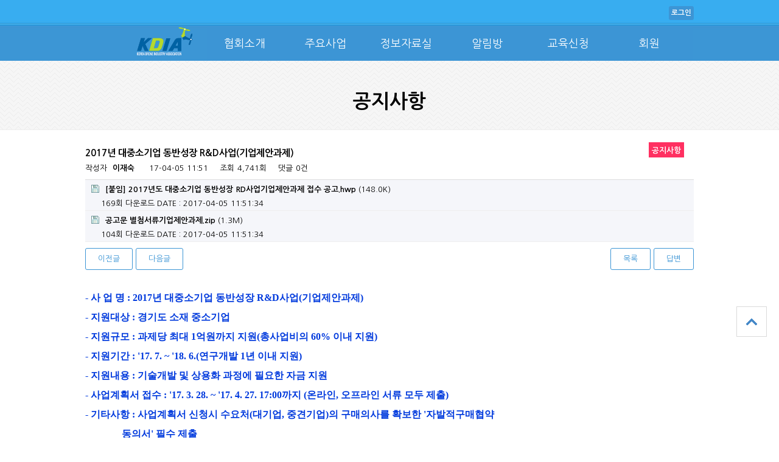

--- FILE ---
content_type: text/html; charset=UTF-8
request_url: http://kdrone.org/bbs/board.php?bo_table=board_not&wr_id=188&page=14
body_size: 24176
content:
<!doctype html>
<html lang="ko">
<head>
<meta charset="utf-8">
<meta http-equiv="imagetoolbar" content="no">
<meta http-equiv="X-UA-Compatible" content="IE=10,chrome=1">
<title>한국드론산업협회</title>
<link rel="stylesheet" href="http://kdrone.org/theme/company/css/default.css">
<link rel="stylesheet" href="http://kdrone.org/skin/board/basic/style.css?ver=161020">
<!--[if lte IE 8]>
<script src="http://kdrone.org/js/html5.js"></script>
<![endif]-->
<script>
// 자바스크립트에서 사용하는 전역변수 선언
var g5_url       = "http://kdrone.org";
var g5_bbs_url   = "http://kdrone.org/bbs";
var g5_is_member = "";
var g5_is_admin  = "";
var g5_is_mobile = "";
var g5_bo_table  = "board_not";
var g5_sca       = "";
var g5_editor    = "smarteditor2";
var g5_cookie_domain = "";
</script>
<script src="http://kdrone.org/js/jquery-1.8.3.min.js"></script>
<script src="http://kdrone.org/js/jquery.menu.js"></script>
<script src="http://kdrone.org/js/common.js"></script>
<script src="http://kdrone.org/js/wrest.js"></script>
<script src="http://kdrone.org/theme/company/js/fancySelect.js"></script>
</head>
<body>
﻿﻿
<!-- 상단 시작 { -->
<div id="hd">
    <h1 id="hd_h1">사단법인 한국드론산업협회</h1>

    <div id="skip_to_container"><a href="#container">본문 바로가기</a></div>

    
    <div id="hd_wrapper">

        <div id="logo">
            <a href="http://kdrone.org"><img src="http://kdrone.org/theme/company/img/logo.png" alt="한국드론산업협회"></a>
        </div>

        
<nav id="gnb">
    <h2>메인메뉴</h2>
    <ul id="gnb_1dul">
                <li class="gnb_1dli" style="z-index:999">
                        <a href="/bbs/content.php?co_id=insti_int" target="_self" class="gnb_1da gnb_bg">협회소개</a>
            <ul class="gnb_2dul">
<li class="gnb_2dli"><a href="/bbs/content.php?co_id=insti_int" target="_self" class="gnb_2da">협회장 인사</a></li>
<li class="gnb_2dli"><a href="/bbs/content.php?co_id=insti_pur" target="_self" class="gnb_2da">목적과 비젼</a></li>
<li class="gnb_2dli"><a href="/bbs/content.php?co_id=insti_his" target="_self" class="gnb_2da">연 혁</a></li>
<li class="gnb_2dli"><a href="/bbs/content.php?co_id=insti_org" target="_self" class="gnb_2da">조직도</a></li>
<li class="gnb_2dli"><a href="/bbs/board.php?bo_table=member_bra" target="_self" class="gnb_2da">지부안내</a></li>
<li class="gnb_2dli"><a href="/bbs/content.php?co_id=insti_map" target="_self" class="gnb_2da">오시는길</a></li>
</ul>
        </li>
                <li class="gnb_1dli" style="z-index:998">
                        <a href="/bbs/content.php?co_id=major_edu" target="_self" class="gnb_1da gnb_bg">주요사업</a>
            <ul class="gnb_2dul">
<li class="gnb_2dli"><a href="/bbs/content.php?co_id=major_edu" target="_self" class="gnb_2da">교육</a></li>
<li class="gnb_2dli"><a href="/bbs/content.php?co_id=major_res" target="_self" class="gnb_2da">연구</a></li>
<li class="gnb_2dli"><a href="/bbs/content.php?co_id=major_ind" target="_self" class="gnb_2da">창업</a></li>
<li class="gnb_2dli"><a href="/bbs/board.php?bo_table=major_s" target="_self" class="gnb_2da">대회 및 행사</a></li>
</ul>
        </li>
                <li class="gnb_1dli" style="z-index:997">
                        <a href="/bbs/board.php?bo_table=data_rep" target="_self" class="gnb_1da gnb_bg">정보자료실</a>
            <ul class="gnb_2dul">
<li class="gnb_2dli"><a href="/bbs/board.php?bo_table=data_rep" target="_self" class="gnb_2da">보고서</a></li>
<li class="gnb_2dli"><a href="/bbs/board.php?bo_table=data_pub" target="_self" class="gnb_2da">간행물</a></li>
<li class="gnb_2dli"><a href="/bbs/board.php?bo_table=data_air" target="_self" class="gnb_2da">항공안전법</a></li>
<li class="gnb_2dli"><a href="/bbs/board.php?bo_table=data_for" target="_self" class="gnb_2da">해외현황</a></li>
<li class="gnb_2dli"><a href="/bbs/board.php?bo_table=data_mov" target="_self" class="gnb_2da">영상자료</a></li>
</ul>
        </li>
                <li class="gnb_1dli" style="z-index:996">
                        <a href="/bbs/board.php?bo_table=board_not" target="_self" class="gnb_1da gnb_bg">알림방</a>
            <ul class="gnb_2dul">
<li class="gnb_2dli"><a href="/bbs/board.php?bo_table=board_not" target="_self" class="gnb_2da">공지사항</a></li>
<li class="gnb_2dli"><a href="/bbs/board.php?bo_table=board_rep" target="_self" class="gnb_2da">입찰공고</a></li>
<li class="gnb_2dli"><a href="/bbs/board.php?bo_table=board_bid" target="_self" class="gnb_2da">보도자료</a></li>
<li class="gnb_2dli"><a href="/bbs/board.php?bo_table=board_med" target="_self" class="gnb_2da">언론기사</a></li>
<li class="gnb_2dli"><a href="/bbs/board.php?bo_table=board_fre" target="_self" class="gnb_2da">자유게시판</a></li>
<li class="gnb_2dli"><a href="/bbs/board.php?bo_table=board_alb" target="_self" class="gnb_2da">협회앨범</a></li>
<li class="gnb_2dli"><a href="/bbs/board.php?bo_table=QA" target="_self" class="gnb_2da">질문과답변(Q&A)</a></li>
</ul>
        </li>
                <li class="gnb_1dli" style="z-index:995">
                        <a href="/bbs/board.php?bo_table=edu_guide" target="_self" class="gnb_1da gnb_bg">교육신청</a>
            <ul class="gnb_2dul">
<li class="gnb_2dli"><a href="/bbs/board.php?bo_table=edu_guide" target="_self" class="gnb_2da">교육과정안내</a></li>
<li class="gnb_2dli"><a href="/bbs/board.php?bo_table=edu_consult" target="_self" class="gnb_2da">교육상담/문의</a></li>
<li class="gnb_2dli"><a href="/bbs/board.php?bo_table=edu_lecture" target="_self" class="gnb_2da">수강신청</a></li>
</ul>
        </li>
                <li class="gnb_1dli" style="z-index:994">
                        <a href="/bbs/login.php" target="_self" class="gnb_1da gnb_bg">회원</a>
            <ul class="gnb_2dul">
<li class="gnb_2dli"><a href="/bbs/login.php" target="_self" class="gnb_2da">일반회원</a></li>
<li class="gnb_2dli"><a href="/bbs/login.php" target="_self" class="gnb_2da">기업회원</a></li>
</ul>
        </li>
            </ul>
</nav>
        

        <ul id="tnb">
                        <li><a href="http://kdrone.org/bbs/login.php" ><b>로그인</b></a></li>
                    </ul>
    </div>

    <hr>


</div>
<!-- } 상단 끝 -->

<hr>

<!-- 콘텐츠 시작 { -->
<div id="wrapper">
    <div id="sub_tit">
        <h2 id="ctn_title">공지사항</h2>
    </div>
    <div id="container">
        
<script src="http://kdrone.org/js/viewimageresize.js"></script>

<!-- 게시물 읽기 시작 { -->
<div id="bo_v_table">공지사항</div>

<article id="bo_v" style="width:100%">
    <header>
        <h1 id="bo_v_title">
            2017년 대중소기업 동반성장 R&D사업(기업제안과제)        </h1>
    </header>

    <section id="bo_v_info">
        <h2>페이지 정보</h2>
        작성자 <strong><span class="sv_member">이재숙</span></strong>
        <span class="sound_only">작성일</span><strong>17-04-05 11:51</strong>
        조회<strong>4,741회</strong>
        댓글<strong>0건</strong>
    </section>

    
        <!-- 첨부파일 시작 { -->
    <section id="bo_v_file">
        <h2>첨부파일</h2>
        <ul>
                    <li>
                <a href="http://kdrone.org/bbs/download.php?bo_table=board_not&amp;wr_id=188&amp;no=0&amp;page=14" class="view_file_download">
                    <img src="http://kdrone.org/skin/board/basic/img/icon_file.gif" alt="첨부">
                    <strong>[붙임] 2017년도 대중소기업 동반성장 RD사업기업제안과제 접수 공고.hwp</strong>
                     (148.0K)
                </a>
                <span class="bo_v_file_cnt">169회 다운로드</span>
                <span>DATE : 2017-04-05 11:51:34</span>
            </li>
                    <li>
                <a href="http://kdrone.org/bbs/download.php?bo_table=board_not&amp;wr_id=188&amp;no=1&amp;page=14" class="view_file_download">
                    <img src="http://kdrone.org/skin/board/basic/img/icon_file.gif" alt="첨부">
                    <strong>공고문 별첨서류기업제안과제.zip</strong>
                     (1.3M)
                </a>
                <span class="bo_v_file_cnt">104회 다운로드</span>
                <span>DATE : 2017-04-05 11:51:34</span>
            </li>
                </ul>
    </section>
    <!-- } 첨부파일 끝 -->
    
         <!-- 관련링크 시작 { -->
    <section id="bo_v_link">
        <h2>관련링크</h2>
        <ul>
                </ul>
    </section>
    <!-- } 관련링크 끝 -->
    
    <!-- 게시물 상단 버튼 시작 { -->
    <div id="bo_v_top">
                        <ul class="bo_v_nb">
            <li><a href="./board.php?bo_table=board_not&amp;wr_id=189&amp;page=14" class="btn_b01">이전글</a></li>            <li><a href="./board.php?bo_table=board_not&amp;wr_id=187&amp;page=14" class="btn_b01">다음글</a></li>        </ul>
        
        <ul class="bo_v_com">
                                                                        <li><a href="./board.php?bo_table=board_not&amp;page=14" class="btn_b01">목록</a></li>
            <li><a href="./write.php?w=r&amp;bo_table=board_not&amp;wr_id=188&amp;page=14" class="btn_b01">답변</a></li>                    </ul>
            </div>
    <!-- } 게시물 상단 버튼 끝 -->

    <section id="bo_v_atc">
        <h2 id="bo_v_atc_title">본문</h2>

        <div id="bo_v_img">
</div>

        <!-- 본문 내용 시작 { -->
        <div id="bo_v_con"><p style="line-height:2;"><strong><font color="#013add"><span style="font-family:'굴림', gulim;font-size:12pt;">- 사 업 명 : 2017년 대중소기업 동반성장 R&amp;D사업(기업제안과제)</span></font></strong></p><p style="line-height:2;"><strong><font color="#013add"><span style="font-family:'굴림', gulim;font-size:12pt;">- 지원대상 : 경기도 소재 중소기업</span></font></strong></p><p style="line-height:2;"><strong><font color="#013add"><span style="font-family:'굴림', gulim;font-size:12pt;">- 지원규모 : 과제당 최대 1억원까지 지원(총사업비의 60% 이내 지원)</span></font></strong></p><p style="line-height:2;"><strong><font color="#013add"><span style="font-family:'굴림', gulim;font-size:12pt;">- 지원기간 : '17. 7. ~ '18. 6.(연구개발 1년 이내 지원)</span></font></strong></p><p style="line-height:2;"><strong><font color="#013add"><span style="font-family:'굴림', gulim;font-size:12pt;">- 지원내용 : 기술개발 및 상용화 과정에 필요한 자금 지원</span></font></strong></p><p style="line-height:2;"><strong><font color="#013add"><span style="font-family:'굴림', gulim;font-size:12pt;">- 사업계획서 접수 : '17. 3. 28. ~ '17. 4. 27. 17:00까지 (온라인, 오프라인 서류 모두 제출)</span></font></strong></p><p style="line-height:2;"><strong><font color="#013add"><span style="font-family:'굴림', gulim;font-size:12pt;">- 기타사항 : 사업계획서 신청시 수요처(대기업, 중견기업)의 구매의사를 확보한 '자발적구매협약</span></font></strong></p><p style="line-height:2;"><strong><font color="#013add"><span style="font-family:'굴림', gulim;font-size:12pt;">               동의서' 필수 제출</span></font></strong></p><p style="line-height:2;"><strong><font color="#013add"><span style="font-family:'굴림', gulim;font-size:12pt;">- 기 술 료 : 면제</span></font></strong> </p></div>
                <!-- } 본문 내용 끝 -->

        
        <!-- 스크랩 추천 비추천 시작 { -->
                <!-- } 스크랩 추천 비추천 끝 -->
    </section>

    
    
<script>
// 글자수 제한
var char_min = parseInt(0); // 최소
var char_max = parseInt(0); // 최대
</script>

<!-- 댓글 시작 { -->
<section id="bo_vc">
    <h2>댓글목록</h2>
        <p id="bo_vc_empty">등록된 댓글이 없습니다.</p>
</section>
<!-- } 댓글 끝 -->

<!-- 댓글 쓰기 시작 { -->
<aside id="bo_vc_w">
    <h2>댓글쓰기</h2>
    <form name="fviewcomment" action="./write_comment_update.php" onsubmit="return fviewcomment_submit(this);" method="post" autocomplete="off">
    <input type="hidden" name="w" value="c" id="w">
    <input type="hidden" name="bo_table" value="board_not">
    <input type="hidden" name="wr_id" value="188">
    <input type="hidden" name="comment_id" value="" id="comment_id">
    <input type="hidden" name="sca" value="">
    <input type="hidden" name="sfl" value="">
    <input type="hidden" name="stx" value="">
    <input type="hidden" name="spt" value="">
    <input type="hidden" name="page" value="14">
    <input type="hidden" name="is_good" value="">

    <div class="tbl_frm01 tbl_wrap">
        <table>
        <tbody>
                <tr>
            <th scope="row"><label for="wr_name">이름<strong class="sound_only"> 필수</strong></label></th>
            <td><input type="text" name="wr_name" value="" id="wr_name" required class="frm_input required" size="5" maxLength="20"></td>
        </tr>
        <tr>
            <th scope="row"><label for="wr_password">비밀번호<strong class="sound_only"> 필수</strong></label></th>
            <td><input type="password" name="wr_password" id="wr_password" required class="frm_input required" size="10" maxLength="20"></td>
        </tr>
                <tr>
            <th scope="row"><label for="wr_secret">비밀글사용</label></th>
            <td><input type="checkbox" name="wr_secret" value="secret" id="wr_secret"></td>
        </tr>
                <tr>
            <th scope="row">자동등록방지</th>
            <td>
<script>var g5_captcha_url  = "http://kdrone.org/plugin/kcaptcha";</script>
<script src="http://kdrone.org/plugin/kcaptcha/kcaptcha.js"></script>
<fieldset id="captcha" class="_comment">
<legend><label for="captcha_key">자동등록방지</label></legend>
<img src="javascript:void(0);" alt="" id="captcha_img">
<button type="button" id="captcha_mp3"><span></span>숫자음성듣기</button>
<button type="button" id="captcha_reload"><span></span>새로고침</button><input type="text" name="captcha_key" id="captcha_key" required class="captcha_box required" size="6" maxlength="6">
<span id="captcha_info">자동등록방지 숫자를 순서대로 입력하세요.</span>
</fieldset></td>
        </tr>
                        <tr>
            <th scope="row">내용</th>
            <td>
                                <textarea id="wr_content" name="wr_content" maxlength="10000" required class="required" title="내용"
                ></textarea>
                                <script>
                $(document).on( "keyup change", "textarea#wr_content[maxlength]", function(){
                    var str = $(this).val()
                    var mx = parseInt($(this).attr("maxlength"))
                    if (str.length > mx) {
                        $(this).val(str.substr(0, mx));
                        return false;
                    }
                });
                </script>
            </td>
        </tr>
        </tbody>
        </table>
    </div>

    <div class="btn_confirm">
        <input type="submit" id="btn_submit" class="btn_submit" value="댓글등록">
    </div>

    </form>
</aside>

<script>
var save_before = '';
var save_html = document.getElementById('bo_vc_w').innerHTML;

function good_and_write()
{
    var f = document.fviewcomment;
    if (fviewcomment_submit(f)) {
        f.is_good.value = 1;
        f.submit();
    } else {
        f.is_good.value = 0;
    }
}

function fviewcomment_submit(f)
{
    var pattern = /(^\s*)|(\s*$)/g; // \s 공백 문자

    f.is_good.value = 0;

    var subject = "";
    var content = "";
    $.ajax({
        url: g5_bbs_url+"/ajax.filter.php",
        type: "POST",
        data: {
            "subject": "",
            "content": f.wr_content.value
        },
        dataType: "json",
        async: false,
        cache: false,
        success: function(data, textStatus) {
            subject = data.subject;
            content = data.content;
        }
    });

    if (content) {
        alert("내용에 금지단어('"+content+"')가 포함되어있습니다");
        f.wr_content.focus();
        return false;
    }

    // 양쪽 공백 없애기
    var pattern = /(^\s*)|(\s*$)/g; // \s 공백 문자
    document.getElementById('wr_content').value = document.getElementById('wr_content').value.replace(pattern, "");
    if (char_min > 0 || char_max > 0)
    {
        check_byte('wr_content', 'char_count');
        var cnt = parseInt(document.getElementById('char_count').innerHTML);
        if (char_min > 0 && char_min > cnt)
        {
            alert("댓글은 "+char_min+"글자 이상 쓰셔야 합니다.");
            return false;
        } else if (char_max > 0 && char_max < cnt)
        {
            alert("댓글은 "+char_max+"글자 이하로 쓰셔야 합니다.");
            return false;
        }
    }
    else if (!document.getElementById('wr_content').value)
    {
        alert("댓글을 입력하여 주십시오.");
        return false;
    }

    if (typeof(f.wr_name) != 'undefined')
    {
        f.wr_name.value = f.wr_name.value.replace(pattern, "");
        if (f.wr_name.value == '')
        {
            alert('이름이 입력되지 않았습니다.');
            f.wr_name.focus();
            return false;
        }
    }

    if (typeof(f.wr_password) != 'undefined')
    {
        f.wr_password.value = f.wr_password.value.replace(pattern, "");
        if (f.wr_password.value == '')
        {
            alert('비밀번호가 입력되지 않았습니다.');
            f.wr_password.focus();
            return false;
        }
    }

    if (!chk_captcha()) return false;
	set_comment_token(f); 
    document.getElementById("btn_submit").disabled = "disabled";

    return true;
}

function comment_box(comment_id, work)
{
    var el_id;
    // 댓글 아이디가 넘어오면 답변, 수정
    if (comment_id)
    {
        if (work == 'c')
            el_id = 'reply_' + comment_id;
        else
            el_id = 'edit_' + comment_id;
    }
    else
        el_id = 'bo_vc_w';

    if (save_before != el_id)
    {
        if (save_before)
        {
            document.getElementById(save_before).style.display = 'none';
            document.getElementById(save_before).innerHTML = '';
        }

        document.getElementById(el_id).style.display = '';
        document.getElementById(el_id).innerHTML = save_html;
        // 댓글 수정
        if (work == 'cu')
        {
            document.getElementById('wr_content').value = document.getElementById('save_comment_' + comment_id).value;
            if (typeof char_count != 'undefined')
                check_byte('wr_content', 'char_count');
            if (document.getElementById('secret_comment_'+comment_id).value)
                document.getElementById('wr_secret').checked = true;
            else
                document.getElementById('wr_secret').checked = false;
        }

        document.getElementById('comment_id').value = comment_id;
        document.getElementById('w').value = work;

        if(save_before)
            $("#captcha_reload").trigger("click");

        save_before = el_id;
    }
}

function comment_delete()
{
    return confirm("이 댓글을 삭제하시겠습니까?");
}

comment_box('', 'c'); // 댓글 입력폼이 보이도록 처리하기위해서 추가 (root님)

</script>
<!-- } 댓글 쓰기 끝 --><script src="http://kdrone.org/js/md5.js"></script>

    <!-- 링크 버튼 시작 { -->
    <div id="bo_v_bot">
                        <ul class="bo_v_nb">
            <li><a href="./board.php?bo_table=board_not&amp;wr_id=189&amp;page=14" class="btn_b01">이전글</a></li>            <li><a href="./board.php?bo_table=board_not&amp;wr_id=187&amp;page=14" class="btn_b01">다음글</a></li>        </ul>
        
        <ul class="bo_v_com">
                                                                        <li><a href="./board.php?bo_table=board_not&amp;page=14" class="btn_b01">목록</a></li>
            <li><a href="./write.php?w=r&amp;bo_table=board_not&amp;wr_id=188&amp;page=14" class="btn_b01">답변</a></li>                    </ul>
            </div>
    <!-- } 링크 버튼 끝 -->

</article>
<!-- } 게시판 읽기 끝 -->

<script>

function board_move(href)
{
    window.open(href, "boardmove", "left=50, top=50, width=500, height=550, scrollbars=1");
}
</script>

<script>
$(function() {
    $("a.view_image").click(function() {
        window.open(this.href, "large_image", "location=yes,links=no,toolbar=no,top=10,left=10,width=10,height=10,resizable=yes,scrollbars=no,status=no");
        return false;
    });

    // 추천, 비추천
    $("#good_button, #nogood_button").click(function() {
        var $tx;
        if(this.id == "good_button")
            $tx = $("#bo_v_act_good");
        else
            $tx = $("#bo_v_act_nogood");

        excute_good(this.href, $(this), $tx);
        return false;
    });

    // 이미지 리사이즈
    $("#bo_v_atc").viewimageresize();
});

function excute_good(href, $el, $tx)
{
    $.post(
        href,
        { js: "on" },
        function(data) {
            if(data.error) {
                alert(data.error);
                return false;
            }

            if(data.count) {
                $el.find("strong").text(number_format(String(data.count)));
                if($tx.attr("id").search("nogood") > -1) {
                    $tx.text("이 글을 비추천하셨습니다.");
                    $tx.fadeIn(200).delay(2500).fadeOut(200);
                } else {
                    $tx.text("이 글을 추천하셨습니다.");
                    $tx.fadeIn(200).delay(2500).fadeOut(200);
                }
            }
        }, "json"
    );
}
</script>
<!-- } 게시글 읽기 끝 -->        <a href="#hd" id="top_btn">상단으로</a>
    </div>
</div>

<!-- } 콘텐츠 끝 -->

<hr>

<!-- 하단 시작 { -->
<div id="ft">
    <div id="ft_wr">

        <div id="ft_copy">
            <a href="http://kdrone.org/bbs/content.php?co_id=privacy">개인정보취급방침</a>
            <a href="http://kdrone.org/bbs/content.php?co_id=provision">서비스이용약관</a>
    <a href="http://kdrone.org/bbs/content.php?co_id=kdrone_email">이메일추출방지정책</a> <a href="http://kdrone.org/bbs/content.php?co_id=insti_map">오시는길</a></div>
        <div id="ft_company">
            <p class="ft_info">사단법인 한국드론산업협회 : 충정남도 당진시 석문면 산단 7로 201, 506호 &nbsp;| &nbsp;사업자등록번호 : 746-82-00058  &nbsp;| &nbsp;대표자 : 박석종<br>
            Tel : 031-372-6876  &nbsp;|  &nbsp;Fax : 031-372-6319 &nbsp;| &nbsp;E-mail : koreadrone1@gmail.com</p>
            <p class="ft_copy">Copyright &copy; <b>kdrone.org.</b> All rights reserved.</p>
        </div>
    </div>
</div>

<script>
$(function() {
    $("#top_btn").on("click", function() {
        $("html, body").animate({scrollTop:0}, '500');
        return false;
    });
});
</script>

<div id="ft_dv">
<a href="http://kdrone.org/bbs/board.php?bo_table=board_not&amp;wr_id=188&amp;page=14&amp;device=mobile" id="device_change">모바일 버전으로 보기</a>
</div>
<!-- } 하단 끝 -->



<!-- ie6,7에서 사이드뷰가 게시판 목록에서 아래 사이드뷰에 가려지는 현상 수정 -->
<!--[if lte IE 7]>
<script>
$(function() {
    var $sv_use = $(".sv_use");
    var count = $sv_use.length;

    $sv_use.each(function() {
        $(this).css("z-index", count);
        $(this).css("position", "relative");
        count = count - 1;
    });
});
</script>
<![endif]-->

</body>
</html>

<!-- 사용스킨 : basic -->


--- FILE ---
content_type: text/html; charset=UTF-8
request_url: http://kdrone.org/plugin/kcaptcha/kcaptcha_mp3.php
body_size: 61
content:
http://kdrone.org/data/cache/kcaptcha-59136680_1766666019.mp3

--- FILE ---
content_type: text/css
request_url: http://kdrone.org/theme/company/css/default.css
body_size: 29933
content:
@charset "utf-8";
@import url(http://fonts.googleapis.com/earlyaccess/nanumgothic.css);
/* 초기화 */
html {overflow-y:scroll}
body {margin:0;padding:0;font-size:0.8em;font-family:'Nanum Gothic', sans-serif; }
html, h1, h2, h3, h4, h5, h6, form, fieldset, img {margin:0;padding:0;border:0}
h1, h2, h3, h4, h5, h6 {font-size:1em;font-family:'Nanum Gothic', sans-serif;}
article, aside, details, figcaption, figure, footer, header, hgroup, menu, nav, section {display:block}
ul,ol,li,dl,dt,dd{list-style:none;margin:0;padding:0}
#hd ul, nav ul, #ft ul {margin:0;padding:0;list-style:none}
legend {position:absolute;margin:0;padding:0;font-size:0;line-height:0;text-indent:-9999em;overflow:hidden}
label, input, button, select, img {vertical-align:middle}
input, button {margin:0;padding:0;font-family:'Nanum Gothic', sans-serif;;font-size:1em}
button {cursor:pointer}
textarea, select {font-family:'Nanum Gothic', sans-serif;font-size:1em}
select {margin:0}
p {margin:0;padding:0;word-break:break-all}
hr {display:none}
pre {overflow-x:scroll;font-size:1.1em}
a:link, a:visited {color:#000;text-decoration:none}
a:hover, a:focus, a:active {color:#000;text-decoration:none}


/* 협회소개 */
p.text_l{font-size:22px; text-align:center; padding:40px 0 0 0; color:#1470a4; }
p.text_left_title{font-size:18px; color:#1470a4; }
p.text_left span{color:#1470a4; }


/* 팝업레이어 */
#hd_pop {z-index:1000;position:relative;margin:0 auto;width:970px;height:0}
#hd_pop h2 {position:absolute;font-size:0;line-height:0;overflow:hidden}
.hd_pops {position:absolute;border:1px solid #e9e9e9;background:#fff}
.hd_pops_con {}
.hd_pops_footer {padding:10px 0;background:#000;color:#fff;text-align:right}
.hd_pops_footer button {margin-right:5px;padding:5px 10px;border:0;background:#393939;color:#fff}

/* 상단 레이아웃 */
#hd {z-index:4;position:absolute;top:0px;left:0;min-width:1000px;width:100%;background:url('http://kdrone.org/theme/company/img/main_bg.jpg') repeat-x;}
.hd_zindex {z-index:10 !important}
#hd_h1 {position:absolute;font-size:0;line-height:0;overflow:hidden}
#hd_wrapper {margin:40px auto;height:80px;width:1000px;zoom:1;position:relative}
#hd_wrapper:after {display:block;visibility:hidden;clear:both;content:""}
#logo {float:left;padding:0;height:55px;width:120px;padding-left:70px;padding-right:10px}
#logo a{display:inline-block;vertical-align:middle;margin-top:0px}
#logo_m {float:left;padding:0;height:46px;width:91px;padding-left:70px;padding-right:10px}
#logo_m a{display:inline-block;vertical-align:middle;margin-top:0px}

/*상단_로그인*/
#tnb {position:Absolute;top:-30px;right:0;}
#tnb:after {display:block;visibility:hidden;clear:both;content:""}
#tnb li{float:left;border:1px solid #3c95d5;padding:3px; margin-left:3px;border-radius:3px;font-size:0.917em;background:#3c95d5 }
#tnb li a{color:#fff;}
#tnb li.tnb_adm{background:#fff;}
#tnb li.tnb_adm a{color:#3c95d5;}

/* 메인메뉴*/
#gnb {position:relative;margin: 0;float:left;top:5px}
#gnb:after {display:block;visibility:hidden;clear:both;content:""}
#gnb h2 {position:absolute;font-size:0;line-height:0;overflow:hidden}
#gnb_1dul {padding:0;zoom:1;}
#gnb_1dul:after {display:block;visibility:hidden;clear:both;content:""; }
.gnb_1dli {z-index:10;position:relative;float:left;width:133px;text-align:center;}
a.gnb_1da {padding-right:10px;display:inline-block;  text-overflow: ellipsis;  overflow: hidden;  white-space: nowrap;line-height:2.95em;text-decoration:none;color:#fff;height:55px;line-height:55px;display:block;font-size:18px}
a.gnb_bg{background:#3c95d5;}
.gnb_bg:focus, .gnb_bg:hover {background-color:#312f46 ;text-decoration:none}
.gnb_1dli_air .gnb_1da {background-color:#3c95d5;color:#fff}
.gnb_1dli_on .gnb_1da {background-color:#3c95d5;color:#fff}
.gnb_2dul {display:none;position:absolute;top:55px;width:180px;left:0}
.gnb_2da {display:block;padding:13px 10px;text-align:left;text-decoration:none;}
.gnb_1dli_air .gnb_2da {background-color:#3c95d5;color:#fff}
.gnb_1dli_on .gnb_2da {background-color:#3c95d5;color:#fff}
.gnb_2da:focus, .gnb_2da:hover {background:#312f46;text-decoration:none}
.gnb_1dli_over .gnb_2dul {display:block;left:0;background:#fff}
.gnb_1dli_over2 .gnb_2dul {display:block;right:0;background:#fff}

#gnb_empty {padding:8px 0;text-align:center;line-height:2em;color:#fff;margin-left:200px;line-height:18px}
#gnb_empty a {text-decoration:underline;color:#3c95d5}

/* 전체 검색 */
#hd_sch {position:absolute;top:0;right:0;padding:0;border:1px solid #fff;margin:13px}
#hd_sch legend {position:absolute;margin:0;padding:0;font-size:0;line-height:0;text-indent:-9999em;overflow:hidden;}
#hd_sch #sch_stx {padding-left:5px;width:90px;height:27px;border:0;background:none;line-height:1.9em !important;line-height:1.6em;color:#fff}
#hd_sch #sch_submit {padding:0 5px;height:27px;border:0;background:url(../img/sch_btn.jpg) no-repeat 50%  50% ;color:#333;cursor:pointer;text-indent:-9999px;overflow:hidden;width:30px}

/*메인배너*/
#main_bn {background:#f1f1f1;position:relative;overflow: auto;width:100% !important}
#main_bn .bn_ul li{height:645px;float: left;}
#main_bn li.bn_bg1{background:url(../img/main_bn.jpg) no-repeat 50% 50%; background-size: cover;display: table;-ms-filter: sizingMethod='scale' property}
#main_bn li.bn_bg2{background:url(../img/main_bn2.jpg) no-repeat 50% 50%; background-size: cover;display: table;-ms-filter: sizingMethod='scale' property}
#main_bn li.bn_bg3{background:url(../img/main_bn3.jpg) no-repeat 50% 50%; background-size: cover;display: table;-ms-filter: sizingMethod='scale' property}
#main_bn li.bn_bg4{background:url(../img/main_bn4.jpg) no-repeat 50% 50%; background-size: cover;display: table;-ms-filter: sizingMethod='scale' property}
#main_bn li.bn_bg5{background:url(../img/main_bn5jpg) no-repeat 50% 50%; background-size: cover;display: table;-ms-filter: sizingMethod='scale' property}
#main_bn li.bn_bg6{background:url(../img/main_bn6.jpg) no-repeat 50% 50%; background-size: cover;display: table;-ms-filter: sizingMethod='scale' property}
#main_bn li.bn_bg7{background:url(../img/main_bn7.jpg) no-repeat 50% 50%; background-size: cover;display: table;-ms-filter: sizingMethod='scale' property}
#main_bn li .bn_wr{width:1000px; margin:0 auto;padding-top:217px}
#main_bn li .bn_txt{background-color:rgba(39, 120, 197,0.8);filter:progid:DXImageTransform.Microsoft.gradient(startColorstr=#902778c5,endColorstr=#902778c5);width:283px; height:205px;padding:25px}
#main_bn li .bn_txt h2{text-shadow: 0 1px 1px rgba(0, 0, 0, .3);color:#fff;font-size:2.667em;line-height:40px;margin-top:35px}
#main_bn li .bn_txt p{color:#fff;background:url(../img/bn_pbg.jpg) no-repeat top left;padding-top:20px;margin-top:20px ;font-size:1.34em;line-height:23px;}
#main_bn .bn_btn{position:absolute;top:240px;left:50%;width:1000px;margin-left:-470px}
#main_bn .bn_btn .prev{background:url(../img/bn_btn.gif) no-repeat;border:none;width:24px;height:24px;text-indent:-9999999px;overflow:hidden;display:inline-block}
#main_bn .bn_btn .next{background:url(../img/bn_btn.gif) no-repeat -27px 0;border:none;width:24px;height:24px;text-indent:-99999999px;overflow:hidden;display:inline-block}
#main_bn .dots{position:absolute;bottom:70px;text-align:center;width:100%}
#main_bn .dots li{border:none;text-indent:-9999px;width:48px;height:4px;background:#3e3c52;overflow:hidden;display:inline-block;margin:0 ; zoom:1; *display:inline /*IE7 HACK*/; _display:inline; /*IE6 HACK*/}
#main_bn .dots li.active{background:#3d96d6}

/*메인_중간레이아웃 */
#idx_wrapper {z-index:5;width:100%;min-width:1000px;zoom:1;background:#f1f1f1;padding-bottom:30px}
#idx_wrapper:after {display:block;visibility:hidden;clear:both;content:""}
#idx_container {border:1px solid #d4e2e1;z-index:4;position:relative;width:998px;margin:0 auto ;min-height:500px;height:auto !important;height:500px;border-right:1px solid #dde4e9;background:#fff;font-size:1em;zoom:1;margin-top:-50px}
#idx_container:after {display:block;visibility:hidden;clear:both;content:""}
#top_btn{position:fixed;top:70%;right:20px;background:#fff;width:50px;height:50px; background:url(../img/top_btn.gif) no-repeat;text-indent:-9999px;overflow:hidden;opacity:0.8}

/*서브_중간레이아웃 */
#wrapper{z-index:5;width:100%;min-width:1000px;zoom:1;margin:0;}
#container{width:1000px; margin:0 auto;position:relative}
#container:after {display:block;visibility:hidden;clear:both;content:""}
#container_title{position:absolute;top:0;right:0;width:1px;height:1px;overflow:hidden;font-size:0;text-indent:-999px}
#sub_tit{background:url(../img/sub_bg.gif) repeat;margin-bottom:20px}
#ctn_title {padding-bottom:30px;border-bottom:1px solid #eee;font-size:1.2em;font-weight:bold;text-align:center;font-size:2.5em;padding-top:135px}
#sub_menu{text-align:center;width:1000px;margin:0 auto;position:relative;padding-bottom:30px}
#sub_menu li{display:inline-block;margin-left:-1px}
#sub_menu li a{display:inline-block;font-weight:bold;border:1px solid #d7d7d8;;width:175px; height:43px;line-height:43px;font-size:1.167em;background:#fff;color:#222;  text-overflow: ellipsis;  overflow: hidden;  white-space: nowrap;}
#sub_menu li a:hover{background:#f0f5f8}
#sub_menu li a.select {background:#3c95d5;border-color:#3c95d5;color:#fff}
#lct{width:100%;border-top:1px solid #eee;border-bottom:1px solid #eee}
#lct ul.lct_li1{width:1000px; margin:0 auto;border-left:1px solid #eee}
#lct ul.lct_li1:after {display:block;visibility:hidden;clear:both;content:""}
#lct ul.lct_li1>li{float:left;height:40px;line-height:40px;border-right:1px solid #eee;padding:0 30px 0 15px  ;min-width:90px;position:relative}
#lct ul.lct_li1>li:hover{background:#f9f9f9}
#lct ul.lct_li1>li.lct_home{padding:0;min-width:40px;}
#lct ul.lct_li1>li.lct_home a{background:url(../img/home.gif) no-repeat 50% 50%;display:inline-block;width:40px;height:40px;text-indent:-9999px;}
#lct ul.lct_li1>li .lct_btn{position:absolute;top:0;right:0;height:40px;width:30px;background:url(../img/lct_bg.gif) no-repeat 50% 50%;border:none;text-indent:-999px;overflow:hidden}
#lct ul.lct_li2{position:absolute;top:40px;left:0;background:#f9f9f9;border:1px solid #eee;display:none;min-width:135px;;}
#lct ul.lct_li2 li{text-overflow: ellipsis;  overflow: hidden;  white-space: nowrap;padding:0 15px ;}
#lct ul.lct_li2 li:hover{background:#eee}

/*인덱스*/
#comp_bn {float:left;width:376px;}
#comp_bn li{border-top:1px solid #eee;}
#comp_bn li:first-child{border:none}
#comp_bn button.bubn_btn {width:376px;border:none;background:#fff;line-height:79px;text-align:left;padding:0 30px;font-size:1.833em;font-weight:bold;position:relative}
#comp_bn button.bubn_btn::-moz-focus-inner {padding:0;border:0;}
#comp_bn button.bubn_btn:first-child{border:none}
#comp_bn button.bubn_btn span{position:absolute;top:30px;right:20px;background:url(../img/combn_btn.gif) no-repeat;width:24px;height:24px;text-indent:-9999px;overflow:hidden;display:inline-block}
#comp_bn button.bubn_btn:hover span,#comp_bn button.bubn_btn_op span{background-position:0 -25px }
#comp_bn .bubn_img {position:relative;}
#comp_bn .bubn_img .bubn_img_ov{position:absolute;top:0;left:0;background:rgba(0, 0, 0, 0.4);filter:progid:DXImageTransform.Microsoft.gradient(startColorstr=#60000000,endColorstr=#60000000);width:376px;height:180px;color:#fff;text-align:center}
#comp_bn .bubn_img .bubn_img_ov h3{margin-top:20px;font-size:2em}
#comp_bn .bubn_img .bubn_img_ov p{font-size:1.250em;line-height:22px}
#comp_bn .bubn_img .bubn_img_ov a{background:url(../img/main_more.png) no-repeat;display:inline-block;width:212px;height:35px;text-indent:-9999px;overflow:hidden;margin-top:35px}
#comp_bn .bubn_img_op{display:block}
.accordion-toggle {cursor: pointer;}
.accordion-content {display: none;}
.accordion-content.default {display: block;height:180px}
#comp_if{float:left;border-left:1px solid #c8d7d6;border-right:1px solid #c8d7d6}
#comp_if li{position:relative}
#comp_if li h2{position:absolute;top:25px;left:20px;font-size:1.333em}
#comp_if li p{position:absolute;top:50px;left:20px;color:#566472;font-size:1.083em;line-height:1.4em}
#comp_if li.com_bg1 a{display:block;height:192px;width:248px;text-indent:-99999px;overflow:hidden;border-top:1px solid #eee}
#comp_if li.banner a{display:block;width:100%;height:49px;padding:7px 7px 7px 15px}
#comp_if li.com_bg1 a{background:url(../img/com_bg1.png) no-repeat bottom right #e7f0f6}

#comp_if li.com_bg2 h2,#comp_if li.com_bg2 p {color:#fff}
#comp_if li.com_bg3 a{background:url(../img/com_bg3.jpg) no-repeat bottom right #e7f0f6}
#comp_if li:first-child{border:none}
#comp_lt{float:left;padding:25px;width:322px;overflow:hidden}
#comp_lt .li_notice{border-bottom:1px solid #eee;padding-bottom:30px;height:140px;}

/*하단레이아웃 */
#ft{background:#3c95d5}
#ft_wr{margin:0 auto;width:1000px;position:relative}
#ft #ft_copy{padding:25px 0 20px}
#ft #ft_copy:after {display:block;visibility:hidden;clear:both;content:""}
#ft #ft_copy a{color:#fff;float:left;font-size:1.167em;font-weight:bold;padding:0 10px;border-left:1px solid #fff;}
#ft #ft_copy a:first-child{border:none;padding-left:0}
#ft_company{color:#fff}
#ft_company p.ft_info{border-bottom:1px solid #fff;padding:0 0 15px;line-height:20px}
#ft_company p.ft_copy{text-align:center;color:#fff;padding:15px 0}
#ft_family{position:absolute;top:0;right:0}

/* 게시물 선택복사 선택이동 */
#copymove {}
.copymove_current {float:right;color:#ff3061}
.copymove_currentbg {background:#f4f4f4}

/* 화면낭독기 사용자용 */
#hd_login_msg {position:absolute;top:0;left:0;font-size:0;line-height:0;overflow:hidden}
.msg_sound_only, .sound_only {display:inline-block !important;position:absolute;top:0;left:0;margin:0 !important;padding:0 !important;font-size:0;line-height:0;border:0 !important;overflow:hidden !important}
/* 본문 바로가기 */
#skip_to_container a {z-index:100000;position:absolute;top:0;left:0;width:1px;height:1px;font-size:0;line-height:0;overflow:hidden}
#skip_to_container a:focus, #skip_to_container a:active {width:100%;height:75px;background:#21272e;color:#fff;font-size:2em;font-weight:bold;text-align:center;text-decoration:none;line-height:3.3em}

/* ie6 이미지 너비 지정 */
.img_fix {width:100%;height:auto}

/* 캡챠 자동등록(입력)방지 기본 */
#captcha {display:inline-block;position:relative}
#captcha legend {position:absolute;margin:0;padding:0;font-size:0;line-height:0;text-indent:-9999em;overflow:hidden}
#captcha #captcha_img {width:100px;height:41px;border:1px solid #e9e9e9}
#captcha #captcha_mp3 {position:absolute;top:0;left:101px;;margin:0;padding:0;width:23px;height:22px;border:0;background:transparent;vertical-align:middle;overflow:hidden;cursor:pointer}
#captcha #captcha_mp3 span {position:absolute;top:0;left:0;width:23px;height:22px;background:url('../../../plugin/kcaptcha/img/sound.gif')}
#captcha #captcha_reload {position:absolute;top:21px;left:101px;margin:0;padding:0;width:23px;height:22px;border:0;background:transparent;vertical-align:middle;overflow:hidden;cursor:pointer}
#captcha #captcha_reload span {position:absolute;top:0;left:0;width:23px;height:22px;background:url('../../../plugin/kcaptcha/img/reload.gif')}
#captcha #captcha_key {margin:0 0 0 25px;padding:0 5px;width:70px;height:41px;border:1px solid #b8c9c2;background:#f7f7f7;font-size:1.333em;font-weight:bold;text-align:center;line-height:41px}
#captcha #captcha_info {display:block;margin:5px 0 0;font-size:0.95em;letter-spacing:-0.1em}

/* ckeditor 단축키 */
.cke_sc {margin:0 0 5px;text-align:right}
.btn_cke_sc{display:inline-block;padding:0 10px;height:35px;border:1px solid #ccc;background:#fafafa;color:#000;text-decoration:none;line-height:35px;vertical-align:middle;cursor:pointer}
.cke_sc_def {margin:5px 0 5px;padding:10px;border:1px solid #ccc;background:#f7f7f7;text-align:center}
.cke_sc_def dl{margin:0 0 5px;text-align:left;zoom:1}
.cke_sc_def dl:after {display:block;visibility:hidden;clear:both;content:""}
.cke_sc_def dt, .cke_sc_def dd {float:left;margin:0;padding:5px 0;border-bottom:1px solid #e9e9e9}
.cke_sc_def dt {width:20%;font-weight:bold}
.cke_sc_def dd {width:30%}
.cke_sc_def .btn_cke_sc_close{padding:5px; background:#3e3c52;border:none;color:#fff}

/* 버튼 */
a.btn01 {display:inline-block;padding:7px;border:1px solid #ccc;background:#fafafa;color:#000;text-decoration:none;vertical-align:middle;border-radius:5px}
a.btn01:focus, a.btn01:hover {text-decoration:none}
button.btn01 {display:inline-block;margin:0;padding:9px;border:1px solid #ccc;background:#fafafa;color:#000;text-decoration:none}
a.btn02 {display:inline-block;padding:7px;border:1px solid #3b3c3f;background:#4b545e;color:#fff;text-decoration:none;vertical-align:middle;border-radius:5px}
a.btn02:focus, .btn02:hover {text-decoration:none}
button.btn02 {display:inline-block;margin:0;padding:7px;border:1px solid #3b3c3f;background:#4b545e;color:#fff;text-decoration:none}

.btn_confirm {text-align:center} /* 서식단계 진행 */

.btn_submit {background:#3c95d5;border:none;border-radius:3px;padding:11px 20px;color:#fff;display:inline-block}
fieldset .btn_submit {padding:0 7px;height:24px;line-height:1em}
.btn_submit:hover{background:#0071c2}

a.btn_cancel {border-radius:3px;padding:10px 20px;background:#fff;border:1px solid #3c95d5;color:#3c95d5;display:inline-block;vertical-align:middle}
.btn_cancel:hover,.btn_cancel:focus{background:#eef7fd}
button.btn_cancel {display:inline-block;border-radius:3px;padding:9px 20px;background:#fff;border:1px solid #3c95d5;color:#3c95d5;display:inline-block}

a.btn_frmline, button.btn_frmline {display:inline-block;padding:0 5px;height:24px;border:0;background:#333;color:#fff;letter-spacing:-0.1em;text-decoration:none;vertical-align:top} /* 우편번호검색버튼 등 */
a.btn_frmline {line-height:24px}
button.btn_frmline {font-size:1em}

/* 게시판용 버튼 */
a.btn_b01 {border-radius:3px;padding:9px 20px;background:#fff;border:1px solid #3c95d5;color:#3c95d5;display:inline-block}
a.btn_b01:focus, a.btn_b01:hover {background:#eef7fd}
a.btn_b02 {background:#3c95d5;border:none;border-radius:3px;padding:10px 20px;color:#fff;display:inline-block}
a.btn_b02:focus, a.btn_b02:hover {background:#0071c2}
a.btn_admin {border:none;border-radius:3px;padding:10px 20px;background:#fff;background:red;color:#fff;display:inline-block} /* 관리자 전용 버튼 */

/* 댓글 스타일 */
.cnt_cmt {display:inline-block;margin:0 0 0 3px;font-weight:bold}

/* 기본테이블 */
.tbl_wrap table {width:100%;border-collapse:collapse;border-spacing:0}
.tbl_wrap caption {padding:10px 0;font-weight:bold;text-align:left}

.tbl_head01 {margin:0 0 10px}
.tbl_head01 caption {padding:0;font-size:0;line-height:0;overflow:hidden}
.tbl_head01 thead th {padding:17px 0;border:1px solid #c4c4c4;background:#ebebeb;color:#383838;text-align:center;font-size:1.083em}
.tbl_head01 thead a {color:#383838}
.tbl_head01 thead th input {vertical-align:top} /* middle 로 하면 게시판 읽기에서 목록 사용시 체크박스 라인 깨짐 */
.tbl_head01 tr:hover{background:#fafafa}
.tbl_head01 td {border:1px solid #dfdfdf;padding:17px 5px;font-size:1.083em;color:#666}
.tbl_head01 a {color:#666}

.tbl_head02 {margin:0 0 10px}
.tbl_head02 caption {padding:0;font-size:0;line-height:0;overflow:hidden}
.tbl_head02 thead th {padding:5px 0;border-top:1px solid #d1dee2;border-bottom:1px solid #d1dee2;background:#e5ecef;color:#383838;font-size:0.95em;text-align:center;letter-spacing:-0.1em;}
.tbl_head02 thead a {color:#383838}
.tbl_head02 thead th input {vertical-align:top} /* middle 로 하면 게시판 읽기에서 목록 사용시 체크박스 라인 깨짐 */
.tbl_head02 tfoot th, .tbl_head02 tfoot td {padding:10px 0;border-top:1px solid #c1d1d5;border-bottom:1px solid #c1d1d5;background:#d7e0e2;text-align:center}
.tbl_head02 tbody th {padding:5px 0;border-top:1px solid #e9e9e9;border-bottom:1px solid #e9e9e9}
.tbl_head02 td {padding:5px 3px;border-top:1px solid #e9e9e9;border-bottom:1px solid #e9e9e9;line-height:1.4em;word-break:break-all}
.tbl_head02 a {}

/* 폼 테이블 */
.tbl_frm01 {margin:0 0 20px}
.tbl_frm01 table {width:100%;border-collapse:collapse;border-spacing:0}
.tbl_frm01 th {width:100px;padding:10px 13px;border:1px solid #c4c4c4;background:#ebebeb;color:#383838;text-align:left;font-size:1.083em;}
.tbl_frm01 td {padding:7px 10px;border:1px solid #dfdfdf;font-size:1.083em;color:#666}
.tbl_frm01 textarea, .frm_input {border:1px solid #dcdcdc;;color:#000;vertical-align:middle;line-height:2em}
.tbl_frm01 textarea {padding:2px 2px 3px}
.frm_input {height:30px;padding-left:10px;font-size:1.083em;color:#555}
.tbl_frm01 textarea {width:98%;height:100px}
.tbl_frm01 a {text-decoration:none}
.tbl_frm01 .frm_file {display:block;margin-bottom:5px;padding-left:0}
.tbl_frm01 .frm_info {display:block;padding:0 0 5px;line-height:1.4em}

/* 자료 없는 목록 */
.empty_table {padding:50px 0 !important;text-align:center}
.empty_list {padding:30px 0 !important;text-align:center}

/* 필수입력 */
.required, textarea.required {background:url('../img/wrest.gif') #fff top right no-repeat !important}

/* 테이블 항목별 정의 */
.td_board {width:120px;text-align:center}
.td_category {width:80px;text-align:center}
.td_chk {width:30px;text-align:center}
.td_date {width:60px;text-align:center}
.td_datetime {width:110px;text-align:center}
.td_group {width:100px;text-align:center}
.td_mb_id {width:100px;text-align:center}
.td_mng {width:80px;text-align:center}
.td_name {width:100px;text-align:left}
.td_nick {width:100px;text-align:center}
.td_num {width:50px;text-align:center}
.td_numbig {width:80px;text-align:center}
.td_stat {width:60px;text-align:center}

.txt_active {color:#5d910b}
.txt_done {color:#e8180c}
.txt_expired {color:#ccc}
.txt_rdy {color:#8abc2a}

/* 새창 기본 스타일 */
.new_win {}
.new_win .tbl_wrap {margin:0 20px}
.new_win #win_title {margin:0 0 20px;padding:20px;border-top:3px solid #333;border-bottom:1px solid #dde4e9;background:#fff;font-size:1.2em}
.new_win #win_title .sv {font-size:0.75em;line-height:1.2em}
.new_win .win_ul {margin:-20px 0 20px 0;padding:0 20px;border-bottom:1px solid #455255;background:#484848;list-style:none;zoom:1}
.new_win .win_ul:after {display:block;visibility:hidden;clear:both;content:""}
.new_win .win_ul li {float:left;margin-left:-1px}
.new_win .win_ul a {display:block;padding:10px 10px 8px;border-right:1px solid #455255;border-left:1px solid #455255;color:#fff;font-family:'Nanum Gothic', sans-serif;;font-weight:bold;text-decoration:none}
.new_win .win_desc {padding:20px}

.new_win .win_btn {clear:both;padding:20px;text-align:center} /* 새창용 */
.new_win .win_btn button {display:inline-block;padding:0 10px;height:30px;border:0;background:#4b545e;color:#fff;line-height:2em;cursor:pointer}
.new_win .win_btn input {padding:0 10px;height:30px;line-height:2em}
.new_win .win_btn a {display:inline-block;padding:0 10px;height:30px;background:#4b545e;color:#fff;vertical-align:middle;line-height:2.4em}
.new_win .win_btn a:focus, .new_win .win_btn a:hover {text-decoration:none}

/* 검색결과 색상 */
.sch_word {color:#ff3061}

/* 자바스크립트 alert 대안 */
#validation_check {margin:100px auto;width:500px}
#validation_check h1 {margin-bottom:20px;font-size:1.3em}
#validation_check p {margin-bottom:20px;padding:30px 20px;border:1px solid #e9e9e9;background:#fff}

/* 사이드뷰 */
.sv_wrap {position:relative;font-weight:normal}
.sv_wrap .sv {z-index:1000;display:none;margin:5px 0 0;border:1px solid #283646}
.sv_wrap .sv a {display:inline-block;margin:0;padding:3px;width:94px;border-bottom:1px solid #283646;background:#111;color:#fff !important;margin-right:0 !important}
.sv_wrap a:focus, .sv_wrap a:hover, .sv_wrap a:active {text-decoration:none}
.sv_on {display:block !important;position:absolute;top:10px;left:0px;width:auto;height:auto}
.sv_nojs .sv {display:block}

/* 페이징 */
.pg_wrap {clear:both;margin:0px 0 20px;padding: 0 0;text-align:center;font-size:1.083em}
.pg {}
.pg_page, .pg_current {display:inline-block;padding:0 8px;height:30px;color:#000;letter-spacing:0;line-height:30px;vertical-align:middle}
.pg a:focus, .pg a:hover {text-decoration:none}
.pg_page {text-decoration:none}
.pg_start{background:url(../img/page_btn.gif) no-repeat 0 0 ;text-indent:-9999px;overflow:hidden;width:30px;height:30px;border:1px solid #eee;padding:0}
.pg_prev {background:url(../img/page_btn.gif) no-repeat -30px 0;text-indent:-9999px;overflow:hidden;width:30px;height:30px;border:1px solid #eee;padding:0}
.pg_end{background:url(../img/page_btn.gif) no-repeat -93px 0;text-indent:-9999px;overflow:hidden;width:30px;height:30px;border:1px solid #eee;padding:0}
.pg_next {background:url(../img/page_btn.gif) no-repeat -63px 0;text-indent:-9999px;overflow:hidden;width:30px;height:30px;border:1px solid #eee;padding:0}
.pg_current {display:inline-block;margin:0 4px 0 0;color:#3c95d5;text-decoration:underline;font-weight:bold;font-weight:bold}

/*셀렉트박스*/
.fancy-select {position: relative;font-weight: bold;text-transform: uppercase;color: #46565D;float:left;margin-right:5px}
.fancy-select .trigger {cursor: pointer;text-align:left;white-space: nowrap;overflow: hidden;text-overflow: ellipsis;position: relative;border: 1px solid #d7d7d7;color:#8a8a8a;border-radius:5px;width:122px;text-indent:5px;height:30px;line-height:30px;-webkit-appearance: none;font-weight:normal;background: url(../img/select_btn.gif) no-repeat right ;font-size: 1.083em;}
.fancy-select .trigger:hover{background-color: #f3f3f3}
.fancy-select .trigger.open {background-color: #f3f3f3;}
.fancy-select ul.options {list-style: none;margin: 0;position: absolute;top: 32px !important;left: 0;visibility: hidden;z-index: 50;max-height: 200px;overflow: auto;background:#fff;min-width:122px;text-align:left;font-size:1em;font-weight:normal;border: 1px solid #d7d7d7;}
.fancy-select ul.options.open {visibility: visible;top: 50px;
transition: opacity 300ms ease-out, top 300ms ease-out;
-webkit-transition: opacity 300ms ease-out, top 300ms ease-out;
-moz-transition: opacity 300ms ease-out, top 300ms ease-out;
-ms-transition: opacity 300ms ease-out, top 300ms ease-out;
-o-transition: opacity 300ms ease-out, top 300ms ease-out;}
.fancy-select ul.options li {padding: 8px 12px;color: #999;cursor: pointer;white-space: nowrap;}
.fancy-select ul.options li.hover {background:#eee;color:#666}

/* Mobile화면으로 */
#ft_dv{background:#3c95d5;padding-bottom:20px}
#device_change {width:1000px;margin:0 auto ;display:block;border:1px solid #5c5a6d;border-radius:2em; padding:10px 0;background: #171528;color:#fff;font-size:1.2em;text-decoration:none;text-align:center}



@charset "UTF-8";
.content{width:1000px; margin:0 auto; position:relative; }

.sub_body { width:800px;border-left:1px solid #dddddd; float:right; margin:40px 0 20px 20px ; padding-left:20px }
.sub_body .title h3{ font-size:20px; margin-left:10px}
.nav{float:right; }
.nav span{font-weight:bold}
.text_left{padding:50px 30px 30px 30px; line-height:24px; font-size:14px}
.text_left01{padding:20px 30px 20px 30px; line-height:24px; font-size:14px}
.text_left_title{padding:0px 0 0 30px; line-height:30px; font-size:24px;color:#06C;}
.text_righte{float:right; font-size:18px;padding-bottom:30px }
.text_title{ font-size:30px; width:100%; text-align:center; color:#06C; padding-top:40px}
/* levels */

.levels { float:left  }
.levels .space{ padding:0px 0 10px 0  }
.levels li{ padding:0px 0 5px 0  }
.levels .hold-on{ padding-bottom:50px; }
.levels .levels-item { position:relative; }
.levels .levels-item.levels-section-label {
	position:relative;
	font-size: 10px;
	line-height: 10px;
	color: #b8c3c9;
	text-transform: uppercase;
	margin-bottom: 6px;
	padding: 19px 5px 0 5px; font-weight:bold; 
}
.levels.hold-on .levels-item.levels-section-label{ padding: 13px 5px 0 5px; }
.levels .levels-link {
	position: relative; display: block; padding: 2px 8px; overflow:hidden;
	font-size: 12px; line-height:22px; color: #737272; width:124px;/* font-weight:bold; */
	transition: background-color 75ms linear 0s;
	-webkit-transition: background-color 75ms linear 0s;
	-moz-transition: background-color 75ms linear 0s;
	-o-transition: background-color 75ms linear 0s;

	border-radius: 5px;
	-webkit-border-radius: 5px;
	-moz-border-radius: 5px; 
}
.levels .active .levels-link { color: #49A0FF; /* 007AFF #49A0FF */}
.levels .levels-link:hover { background-color: #737272;color: #ffffff;  }

.levels .levels-item .frozen { display:none; position:relative; float:right; font-size:12px; line-height:18px; -webkit-backface-visibility: hidden;}
.levels .levels-item .elsa-embed-icons { display:inline-block;}
.levels .levels-item.showme .elsa-embed-icons { display:none; }
.levels .levels-item.showme .elsa-embed-icons-1 { display:inline-block; }

.levels .conceal{
 	position:relative; margin:0 0 0 5px; overflow: hidden;
	height:0;width:130px;border-radius: 5px;
	-webkit-border-radius: 5px;
	-moz-border-radius: 5px; 
}
.levels .conceal a { color: #7f7f7f  }
.levels .conceal a:hover { background-color: #ffffff;color: #ff7b26;  }

.levels .showme .conceal { height:auto;}
.levels.hits .levels-link { font-size:13px; height:19px; line-height:19px; padding: 2px 5px; color:#32393d; }
.levels .levels-link .sugarRushList { 
	text-align:center; display:inline-block;
	width:19px; margin-right:6px;
	line-height: 18px;
	height: 18px;
	background: #f0f2f4;
	font-size: 11px; font-weight:bold;
	color: #333;
	-webkit-border-radius: 2px;
	-moz-border-radius: 2px;
	border-radius: 2px;
	transition: background-color 75ms linear 0s;
	-webkit-transition: background-color 75ms linear 0s;
	-moz-transition: background-color 75ms linear 0s;
	-o-transition: background-color 75ms linear 0s;
}
.levels .levels-link .sugarRushList.rush1 {background-color:#94c4ee;color:#fff;}
.levels .levels-link .sugarRushList.rush2 {background-color:#a5c8e6;color:#fff;}
.levels .levels-link .sugarRushList.rush3 {background-color:#b4c8da;color:#fff;}

